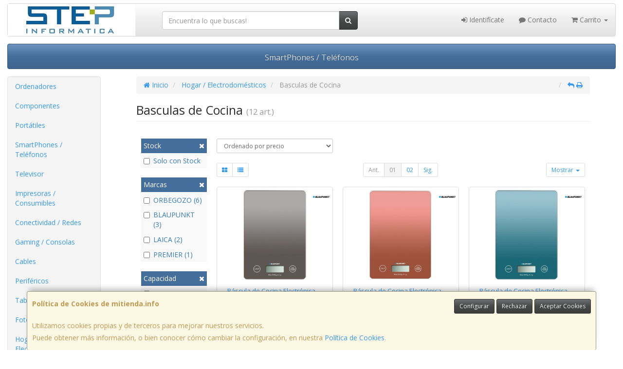

--- FILE ---
content_type: text/css
request_url: https://www.mitienda.info/assets/css/e_style.min.css?v=22
body_size: 59
content:
@import url("https://fonts.googleapis.com/css?family=Open+Sans:400,700,300");html{height:100%}body{font-family:"Open Sans";color:#333333!important}a,a:active{}a.activo,a:hover{}h1{}h2{}h3{}h4{}

--- FILE ---
content_type: image/svg+xml
request_url: https://imagenes.web4pro.es/marcas/svg/laica.svg
body_size: 267
content:
<svg xmlns="http://www.w3.org/2000/svg" xml:space="preserve" id="Layer_2" x="0" y="0" style="enable-background:new 0 0 456.5 174.9" version="1.1" viewBox="0 0 456.5 174.9"><style>.st0{fill:#22418e}</style><path d="M6 8.6h33.3v127h50L132.8 9.3l54.9 158.1h-34.9l-19.3-52.9-20.6 52.3H6.4L6 8.6zM207.5 9h34.6v158.4h-34.9S207 8.5 207.5 9zM343.4 8.6v37.9C318 45.3 296.8 65 295.7 88.6c-1.2 25.1 20.7 47.5 47.7 46.4h8.8L396 8.6 451.8 167h-35.3l-19.6-53.2-20.6 53.6h-41.8c-40.2-4.4-71-38.7-71.2-79-.2-40.6 30.7-75.2 71.2-79.7 1.5-.1 2.9-.2 8.9-.1z" class="st0"/></svg>